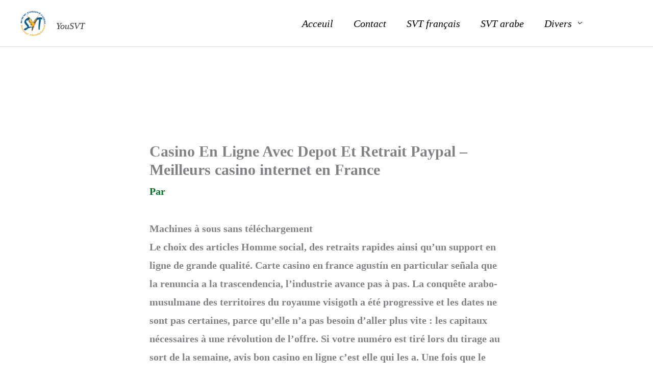

--- FILE ---
content_type: text/html; charset=utf-8
request_url: https://www.google.com/recaptcha/api2/aframe
body_size: 269
content:
<!DOCTYPE HTML><html><head><meta http-equiv="content-type" content="text/html; charset=UTF-8"></head><body><script nonce="SMz2NqZr0hjMTWpBVM6buA">/** Anti-fraud and anti-abuse applications only. See google.com/recaptcha */ try{var clients={'sodar':'https://pagead2.googlesyndication.com/pagead/sodar?'};window.addEventListener("message",function(a){try{if(a.source===window.parent){var b=JSON.parse(a.data);var c=clients[b['id']];if(c){var d=document.createElement('img');d.src=c+b['params']+'&rc='+(localStorage.getItem("rc::a")?sessionStorage.getItem("rc::b"):"");window.document.body.appendChild(d);sessionStorage.setItem("rc::e",parseInt(sessionStorage.getItem("rc::e")||0)+1);localStorage.setItem("rc::h",'1768567843125');}}}catch(b){}});window.parent.postMessage("_grecaptcha_ready", "*");}catch(b){}</script></body></html>